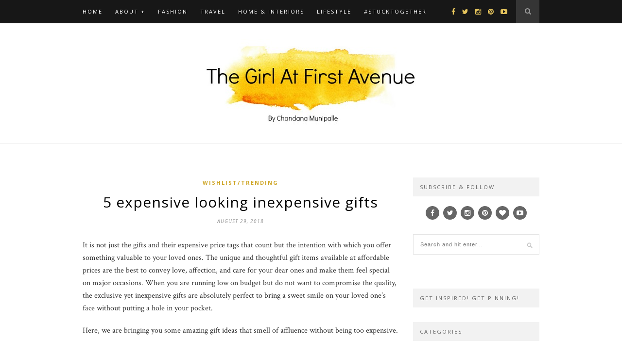

--- FILE ---
content_type: text/html; charset=UTF-8
request_url: https://www.thegirlatfirstavenue.com/2018/08/5-expensive-looking-inexpensive-gifts.html
body_size: 18786
content:
<!DOCTYPE html>
<html lang="en-US">
<head>

	<meta charset="UTF-8">
	<meta http-equiv="X-UA-Compatible" content="IE=edge">
	<meta name="viewport" content="width=device-width, initial-scale=1">

	<title>5 expensive looking inexpensive gifts - The Girl At First Avenue | Top Indian Fashion &amp; Lifestyle BlogThe Girl At First Avenue | Top Indian Fashion &amp; Lifestyle Blog</title>

	<link rel="profile" href="http://gmpg.org/xfn/11" />
	
		<link rel="shortcut icon" href="https://www.thegirlatfirstavenue.com/wp-content/uploads/2018/05/tgafa.jpg" />
	
	<link rel="alternate" type="application/rss+xml" title="The Girl At First Avenue | Top Indian Fashion &amp; Lifestyle Blog RSS Feed" href="https://www.thegirlatfirstavenue.com/feed" />
	<link rel="alternate" type="application/atom+xml" title="The Girl At First Avenue | Top Indian Fashion &amp; Lifestyle Blog Atom Feed" href="https://www.thegirlatfirstavenue.com/feed/atom" />
	<link rel="pingback" href="https://www.thegirlatfirstavenue.com/xmlrpc.php" />

	<meta name='robots' content='index, follow, max-image-preview:large, max-snippet:-1, max-video-preview:-1' />
	<style>img:is([sizes="auto" i], [sizes^="auto," i]) { contain-intrinsic-size: 3000px 1500px }</style>
	
	<!-- This site is optimized with the Yoast SEO plugin v25.7 - https://yoast.com/wordpress/plugins/seo/ -->
	<link rel="canonical" href="https://www.thegirlatfirstavenue.com/2018/08/5-expensive-looking-inexpensive-gifts.html" />
	<meta property="og:locale" content="en_US" />
	<meta property="og:type" content="article" />
	<meta property="og:title" content="5 expensive looking inexpensive gifts - The Girl At First Avenue | Top Indian Fashion &amp; Lifestyle Blog" />
	<meta property="og:description" content="It is not just the gifts and their expensive price tags that count but the intention with which you&hellip;" />
	<meta property="og:url" content="https://www.thegirlatfirstavenue.com/2018/08/5-expensive-looking-inexpensive-gifts.html" />
	<meta property="og:site_name" content="The Girl At First Avenue | Top Indian Fashion &amp; Lifestyle Blog" />
	<meta property="article:published_time" content="2018-08-29T10:46:14+00:00" />
	<meta property="og:image" content="https://www.thegirlatfirstavenue.com/wp-content/uploads/2018/08/Picture1.png" />
	<meta property="og:image:width" content="614" />
	<meta property="og:image:height" content="488" />
	<meta property="og:image:type" content="image/png" />
	<meta name="author" content="Chandana" />
	<meta name="twitter:card" content="summary_large_image" />
	<meta name="twitter:label1" content="Written by" />
	<meta name="twitter:data1" content="Chandana" />
	<meta name="twitter:label2" content="Est. reading time" />
	<meta name="twitter:data2" content="3 minutes" />
	<script type="application/ld+json" class="yoast-schema-graph">{"@context":"https://schema.org","@graph":[{"@type":"WebPage","@id":"https://www.thegirlatfirstavenue.com/2018/08/5-expensive-looking-inexpensive-gifts.html","url":"https://www.thegirlatfirstavenue.com/2018/08/5-expensive-looking-inexpensive-gifts.html","name":"5 expensive looking inexpensive gifts - The Girl At First Avenue | Top Indian Fashion &amp; Lifestyle Blog","isPartOf":{"@id":"https://www.thegirlatfirstavenue.com/#website"},"primaryImageOfPage":{"@id":"https://www.thegirlatfirstavenue.com/2018/08/5-expensive-looking-inexpensive-gifts.html#primaryimage"},"image":{"@id":"https://www.thegirlatfirstavenue.com/2018/08/5-expensive-looking-inexpensive-gifts.html#primaryimage"},"thumbnailUrl":"https://www.thegirlatfirstavenue.com/wp-content/uploads/2018/08/Picture1.png","datePublished":"2018-08-29T10:46:14+00:00","author":{"@id":"https://www.thegirlatfirstavenue.com/#/schema/person/aa359af946827ecb7896590dc7e81a61"},"breadcrumb":{"@id":"https://www.thegirlatfirstavenue.com/2018/08/5-expensive-looking-inexpensive-gifts.html#breadcrumb"},"inLanguage":"en-US","potentialAction":[{"@type":"ReadAction","target":["https://www.thegirlatfirstavenue.com/2018/08/5-expensive-looking-inexpensive-gifts.html"]}]},{"@type":"ImageObject","inLanguage":"en-US","@id":"https://www.thegirlatfirstavenue.com/2018/08/5-expensive-looking-inexpensive-gifts.html#primaryimage","url":"https://www.thegirlatfirstavenue.com/wp-content/uploads/2018/08/Picture1.png","contentUrl":"https://www.thegirlatfirstavenue.com/wp-content/uploads/2018/08/Picture1.png","width":614,"height":488,"caption":"gift ideas 2018, gift ideas for husband 2018, inexpensive gift ideas 2018"},{"@type":"BreadcrumbList","@id":"https://www.thegirlatfirstavenue.com/2018/08/5-expensive-looking-inexpensive-gifts.html#breadcrumb","itemListElement":[{"@type":"ListItem","position":1,"name":"Home","item":"https://www.thegirlatfirstavenue.com/"},{"@type":"ListItem","position":2,"name":"5 expensive looking inexpensive gifts"}]},{"@type":"WebSite","@id":"https://www.thegirlatfirstavenue.com/#website","url":"https://www.thegirlatfirstavenue.com/","name":"The Girl At First Avenue | Top Indian Fashion &amp; Lifestyle Blog","description":"","potentialAction":[{"@type":"SearchAction","target":{"@type":"EntryPoint","urlTemplate":"https://www.thegirlatfirstavenue.com/?s={search_term_string}"},"query-input":{"@type":"PropertyValueSpecification","valueRequired":true,"valueName":"search_term_string"}}],"inLanguage":"en-US"},{"@type":"Person","@id":"https://www.thegirlatfirstavenue.com/#/schema/person/aa359af946827ecb7896590dc7e81a61","name":"Chandana","image":{"@type":"ImageObject","inLanguage":"en-US","@id":"https://www.thegirlatfirstavenue.com/#/schema/person/image/","url":"https://www.thegirlatfirstavenue.com/wp-content/uploads/2018/11/PRD_6992-96x96.jpg","contentUrl":"https://www.thegirlatfirstavenue.com/wp-content/uploads/2018/11/PRD_6992-96x96.jpg","caption":"Chandana"},"sameAs":["http://thegirlatfirstavenue.com","299700550177195965"],"url":"https://www.thegirlatfirstavenue.com/author/munipalle"}]}</script>
	<!-- / Yoast SEO plugin. -->


<link rel='dns-prefetch' href='//assets.pinterest.com' />
<link rel='dns-prefetch' href='//maxcdn.bootstrapcdn.com' />
<link rel='dns-prefetch' href='//fonts.googleapis.com' />
<link rel="alternate" type="application/rss+xml" title="The Girl At First Avenue | Top Indian Fashion &amp; Lifestyle Blog &raquo; Feed" href="https://www.thegirlatfirstavenue.com/feed" />
<link rel="alternate" type="application/rss+xml" title="The Girl At First Avenue | Top Indian Fashion &amp; Lifestyle Blog &raquo; Comments Feed" href="https://www.thegirlatfirstavenue.com/comments/feed" />
<link rel="alternate" type="application/rss+xml" title="The Girl At First Avenue | Top Indian Fashion &amp; Lifestyle Blog &raquo; 5 expensive looking inexpensive gifts Comments Feed" href="https://www.thegirlatfirstavenue.com/2018/08/5-expensive-looking-inexpensive-gifts.html/feed" />
		<!-- This site uses the Google Analytics by MonsterInsights plugin v9.11.0 - Using Analytics tracking - https://www.monsterinsights.com/ -->
							<script src="//www.googletagmanager.com/gtag/js?id=G-W6W4FLRDFF"  data-cfasync="false" data-wpfc-render="false" type="text/javascript" async></script>
			<script data-cfasync="false" data-wpfc-render="false" type="text/javascript">
				var mi_version = '9.11.0';
				var mi_track_user = true;
				var mi_no_track_reason = '';
								var MonsterInsightsDefaultLocations = {"page_location":"https:\/\/www.thegirlatfirstavenue.com\/2018\/08\/5-expensive-looking-inexpensive-gifts.html\/"};
								if ( typeof MonsterInsightsPrivacyGuardFilter === 'function' ) {
					var MonsterInsightsLocations = (typeof MonsterInsightsExcludeQuery === 'object') ? MonsterInsightsPrivacyGuardFilter( MonsterInsightsExcludeQuery ) : MonsterInsightsPrivacyGuardFilter( MonsterInsightsDefaultLocations );
				} else {
					var MonsterInsightsLocations = (typeof MonsterInsightsExcludeQuery === 'object') ? MonsterInsightsExcludeQuery : MonsterInsightsDefaultLocations;
				}

								var disableStrs = [
										'ga-disable-G-W6W4FLRDFF',
									];

				/* Function to detect opted out users */
				function __gtagTrackerIsOptedOut() {
					for (var index = 0; index < disableStrs.length; index++) {
						if (document.cookie.indexOf(disableStrs[index] + '=true') > -1) {
							return true;
						}
					}

					return false;
				}

				/* Disable tracking if the opt-out cookie exists. */
				if (__gtagTrackerIsOptedOut()) {
					for (var index = 0; index < disableStrs.length; index++) {
						window[disableStrs[index]] = true;
					}
				}

				/* Opt-out function */
				function __gtagTrackerOptout() {
					for (var index = 0; index < disableStrs.length; index++) {
						document.cookie = disableStrs[index] + '=true; expires=Thu, 31 Dec 2099 23:59:59 UTC; path=/';
						window[disableStrs[index]] = true;
					}
				}

				if ('undefined' === typeof gaOptout) {
					function gaOptout() {
						__gtagTrackerOptout();
					}
				}
								window.dataLayer = window.dataLayer || [];

				window.MonsterInsightsDualTracker = {
					helpers: {},
					trackers: {},
				};
				if (mi_track_user) {
					function __gtagDataLayer() {
						dataLayer.push(arguments);
					}

					function __gtagTracker(type, name, parameters) {
						if (!parameters) {
							parameters = {};
						}

						if (parameters.send_to) {
							__gtagDataLayer.apply(null, arguments);
							return;
						}

						if (type === 'event') {
														parameters.send_to = monsterinsights_frontend.v4_id;
							var hookName = name;
							if (typeof parameters['event_category'] !== 'undefined') {
								hookName = parameters['event_category'] + ':' + name;
							}

							if (typeof MonsterInsightsDualTracker.trackers[hookName] !== 'undefined') {
								MonsterInsightsDualTracker.trackers[hookName](parameters);
							} else {
								__gtagDataLayer('event', name, parameters);
							}
							
						} else {
							__gtagDataLayer.apply(null, arguments);
						}
					}

					__gtagTracker('js', new Date());
					__gtagTracker('set', {
						'developer_id.dZGIzZG': true,
											});
					if ( MonsterInsightsLocations.page_location ) {
						__gtagTracker('set', MonsterInsightsLocations);
					}
										__gtagTracker('config', 'G-W6W4FLRDFF', {"forceSSL":"true","link_attribution":"true"} );
										window.gtag = __gtagTracker;										(function () {
						/* https://developers.google.com/analytics/devguides/collection/analyticsjs/ */
						/* ga and __gaTracker compatibility shim. */
						var noopfn = function () {
							return null;
						};
						var newtracker = function () {
							return new Tracker();
						};
						var Tracker = function () {
							return null;
						};
						var p = Tracker.prototype;
						p.get = noopfn;
						p.set = noopfn;
						p.send = function () {
							var args = Array.prototype.slice.call(arguments);
							args.unshift('send');
							__gaTracker.apply(null, args);
						};
						var __gaTracker = function () {
							var len = arguments.length;
							if (len === 0) {
								return;
							}
							var f = arguments[len - 1];
							if (typeof f !== 'object' || f === null || typeof f.hitCallback !== 'function') {
								if ('send' === arguments[0]) {
									var hitConverted, hitObject = false, action;
									if ('event' === arguments[1]) {
										if ('undefined' !== typeof arguments[3]) {
											hitObject = {
												'eventAction': arguments[3],
												'eventCategory': arguments[2],
												'eventLabel': arguments[4],
												'value': arguments[5] ? arguments[5] : 1,
											}
										}
									}
									if ('pageview' === arguments[1]) {
										if ('undefined' !== typeof arguments[2]) {
											hitObject = {
												'eventAction': 'page_view',
												'page_path': arguments[2],
											}
										}
									}
									if (typeof arguments[2] === 'object') {
										hitObject = arguments[2];
									}
									if (typeof arguments[5] === 'object') {
										Object.assign(hitObject, arguments[5]);
									}
									if ('undefined' !== typeof arguments[1].hitType) {
										hitObject = arguments[1];
										if ('pageview' === hitObject.hitType) {
											hitObject.eventAction = 'page_view';
										}
									}
									if (hitObject) {
										action = 'timing' === arguments[1].hitType ? 'timing_complete' : hitObject.eventAction;
										hitConverted = mapArgs(hitObject);
										__gtagTracker('event', action, hitConverted);
									}
								}
								return;
							}

							function mapArgs(args) {
								var arg, hit = {};
								var gaMap = {
									'eventCategory': 'event_category',
									'eventAction': 'event_action',
									'eventLabel': 'event_label',
									'eventValue': 'event_value',
									'nonInteraction': 'non_interaction',
									'timingCategory': 'event_category',
									'timingVar': 'name',
									'timingValue': 'value',
									'timingLabel': 'event_label',
									'page': 'page_path',
									'location': 'page_location',
									'title': 'page_title',
									'referrer' : 'page_referrer',
								};
								for (arg in args) {
																		if (!(!args.hasOwnProperty(arg) || !gaMap.hasOwnProperty(arg))) {
										hit[gaMap[arg]] = args[arg];
									} else {
										hit[arg] = args[arg];
									}
								}
								return hit;
							}

							try {
								f.hitCallback();
							} catch (ex) {
							}
						};
						__gaTracker.create = newtracker;
						__gaTracker.getByName = newtracker;
						__gaTracker.getAll = function () {
							return [];
						};
						__gaTracker.remove = noopfn;
						__gaTracker.loaded = true;
						window['__gaTracker'] = __gaTracker;
					})();
									} else {
										console.log("");
					(function () {
						function __gtagTracker() {
							return null;
						}

						window['__gtagTracker'] = __gtagTracker;
						window['gtag'] = __gtagTracker;
					})();
									}
			</script>
							<!-- / Google Analytics by MonsterInsights -->
		<script type="text/javascript">
/* <![CDATA[ */
window._wpemojiSettings = {"baseUrl":"https:\/\/s.w.org\/images\/core\/emoji\/16.0.1\/72x72\/","ext":".png","svgUrl":"https:\/\/s.w.org\/images\/core\/emoji\/16.0.1\/svg\/","svgExt":".svg","source":{"concatemoji":"https:\/\/www.thegirlatfirstavenue.com\/wp-includes\/js\/wp-emoji-release.min.js"}};
/*! This file is auto-generated */
!function(s,n){var o,i,e;function c(e){try{var t={supportTests:e,timestamp:(new Date).valueOf()};sessionStorage.setItem(o,JSON.stringify(t))}catch(e){}}function p(e,t,n){e.clearRect(0,0,e.canvas.width,e.canvas.height),e.fillText(t,0,0);var t=new Uint32Array(e.getImageData(0,0,e.canvas.width,e.canvas.height).data),a=(e.clearRect(0,0,e.canvas.width,e.canvas.height),e.fillText(n,0,0),new Uint32Array(e.getImageData(0,0,e.canvas.width,e.canvas.height).data));return t.every(function(e,t){return e===a[t]})}function u(e,t){e.clearRect(0,0,e.canvas.width,e.canvas.height),e.fillText(t,0,0);for(var n=e.getImageData(16,16,1,1),a=0;a<n.data.length;a++)if(0!==n.data[a])return!1;return!0}function f(e,t,n,a){switch(t){case"flag":return n(e,"\ud83c\udff3\ufe0f\u200d\u26a7\ufe0f","\ud83c\udff3\ufe0f\u200b\u26a7\ufe0f")?!1:!n(e,"\ud83c\udde8\ud83c\uddf6","\ud83c\udde8\u200b\ud83c\uddf6")&&!n(e,"\ud83c\udff4\udb40\udc67\udb40\udc62\udb40\udc65\udb40\udc6e\udb40\udc67\udb40\udc7f","\ud83c\udff4\u200b\udb40\udc67\u200b\udb40\udc62\u200b\udb40\udc65\u200b\udb40\udc6e\u200b\udb40\udc67\u200b\udb40\udc7f");case"emoji":return!a(e,"\ud83e\udedf")}return!1}function g(e,t,n,a){var r="undefined"!=typeof WorkerGlobalScope&&self instanceof WorkerGlobalScope?new OffscreenCanvas(300,150):s.createElement("canvas"),o=r.getContext("2d",{willReadFrequently:!0}),i=(o.textBaseline="top",o.font="600 32px Arial",{});return e.forEach(function(e){i[e]=t(o,e,n,a)}),i}function t(e){var t=s.createElement("script");t.src=e,t.defer=!0,s.head.appendChild(t)}"undefined"!=typeof Promise&&(o="wpEmojiSettingsSupports",i=["flag","emoji"],n.supports={everything:!0,everythingExceptFlag:!0},e=new Promise(function(e){s.addEventListener("DOMContentLoaded",e,{once:!0})}),new Promise(function(t){var n=function(){try{var e=JSON.parse(sessionStorage.getItem(o));if("object"==typeof e&&"number"==typeof e.timestamp&&(new Date).valueOf()<e.timestamp+604800&&"object"==typeof e.supportTests)return e.supportTests}catch(e){}return null}();if(!n){if("undefined"!=typeof Worker&&"undefined"!=typeof OffscreenCanvas&&"undefined"!=typeof URL&&URL.createObjectURL&&"undefined"!=typeof Blob)try{var e="postMessage("+g.toString()+"("+[JSON.stringify(i),f.toString(),p.toString(),u.toString()].join(",")+"));",a=new Blob([e],{type:"text/javascript"}),r=new Worker(URL.createObjectURL(a),{name:"wpTestEmojiSupports"});return void(r.onmessage=function(e){c(n=e.data),r.terminate(),t(n)})}catch(e){}c(n=g(i,f,p,u))}t(n)}).then(function(e){for(var t in e)n.supports[t]=e[t],n.supports.everything=n.supports.everything&&n.supports[t],"flag"!==t&&(n.supports.everythingExceptFlag=n.supports.everythingExceptFlag&&n.supports[t]);n.supports.everythingExceptFlag=n.supports.everythingExceptFlag&&!n.supports.flag,n.DOMReady=!1,n.readyCallback=function(){n.DOMReady=!0}}).then(function(){return e}).then(function(){var e;n.supports.everything||(n.readyCallback(),(e=n.source||{}).concatemoji?t(e.concatemoji):e.wpemoji&&e.twemoji&&(t(e.twemoji),t(e.wpemoji)))}))}((window,document),window._wpemojiSettings);
/* ]]> */
</script>
<style id='wp-emoji-styles-inline-css' type='text/css'>

	img.wp-smiley, img.emoji {
		display: inline !important;
		border: none !important;
		box-shadow: none !important;
		height: 1em !important;
		width: 1em !important;
		margin: 0 0.07em !important;
		vertical-align: -0.1em !important;
		background: none !important;
		padding: 0 !important;
	}
</style>
<link rel='stylesheet' id='wp-block-library-css' href='https://www.thegirlatfirstavenue.com/wp-includes/css/dist/block-library/style.min.css' type='text/css' media='all' />
<style id='classic-theme-styles-inline-css' type='text/css'>
/*! This file is auto-generated */
.wp-block-button__link{color:#fff;background-color:#32373c;border-radius:9999px;box-shadow:none;text-decoration:none;padding:calc(.667em + 2px) calc(1.333em + 2px);font-size:1.125em}.wp-block-file__button{background:#32373c;color:#fff;text-decoration:none}
</style>
<link rel='stylesheet' id='mpp_gutenberg-css' href='https://www.thegirlatfirstavenue.com/wp-content/plugins/metronet-profile-picture/dist/blocks.style.build.css' type='text/css' media='all' />
<style id='global-styles-inline-css' type='text/css'>
:root{--wp--preset--aspect-ratio--square: 1;--wp--preset--aspect-ratio--4-3: 4/3;--wp--preset--aspect-ratio--3-4: 3/4;--wp--preset--aspect-ratio--3-2: 3/2;--wp--preset--aspect-ratio--2-3: 2/3;--wp--preset--aspect-ratio--16-9: 16/9;--wp--preset--aspect-ratio--9-16: 9/16;--wp--preset--color--black: #000000;--wp--preset--color--cyan-bluish-gray: #abb8c3;--wp--preset--color--white: #ffffff;--wp--preset--color--pale-pink: #f78da7;--wp--preset--color--vivid-red: #cf2e2e;--wp--preset--color--luminous-vivid-orange: #ff6900;--wp--preset--color--luminous-vivid-amber: #fcb900;--wp--preset--color--light-green-cyan: #7bdcb5;--wp--preset--color--vivid-green-cyan: #00d084;--wp--preset--color--pale-cyan-blue: #8ed1fc;--wp--preset--color--vivid-cyan-blue: #0693e3;--wp--preset--color--vivid-purple: #9b51e0;--wp--preset--gradient--vivid-cyan-blue-to-vivid-purple: linear-gradient(135deg,rgba(6,147,227,1) 0%,rgb(155,81,224) 100%);--wp--preset--gradient--light-green-cyan-to-vivid-green-cyan: linear-gradient(135deg,rgb(122,220,180) 0%,rgb(0,208,130) 100%);--wp--preset--gradient--luminous-vivid-amber-to-luminous-vivid-orange: linear-gradient(135deg,rgba(252,185,0,1) 0%,rgba(255,105,0,1) 100%);--wp--preset--gradient--luminous-vivid-orange-to-vivid-red: linear-gradient(135deg,rgba(255,105,0,1) 0%,rgb(207,46,46) 100%);--wp--preset--gradient--very-light-gray-to-cyan-bluish-gray: linear-gradient(135deg,rgb(238,238,238) 0%,rgb(169,184,195) 100%);--wp--preset--gradient--cool-to-warm-spectrum: linear-gradient(135deg,rgb(74,234,220) 0%,rgb(151,120,209) 20%,rgb(207,42,186) 40%,rgb(238,44,130) 60%,rgb(251,105,98) 80%,rgb(254,248,76) 100%);--wp--preset--gradient--blush-light-purple: linear-gradient(135deg,rgb(255,206,236) 0%,rgb(152,150,240) 100%);--wp--preset--gradient--blush-bordeaux: linear-gradient(135deg,rgb(254,205,165) 0%,rgb(254,45,45) 50%,rgb(107,0,62) 100%);--wp--preset--gradient--luminous-dusk: linear-gradient(135deg,rgb(255,203,112) 0%,rgb(199,81,192) 50%,rgb(65,88,208) 100%);--wp--preset--gradient--pale-ocean: linear-gradient(135deg,rgb(255,245,203) 0%,rgb(182,227,212) 50%,rgb(51,167,181) 100%);--wp--preset--gradient--electric-grass: linear-gradient(135deg,rgb(202,248,128) 0%,rgb(113,206,126) 100%);--wp--preset--gradient--midnight: linear-gradient(135deg,rgb(2,3,129) 0%,rgb(40,116,252) 100%);--wp--preset--font-size--small: 13px;--wp--preset--font-size--medium: 20px;--wp--preset--font-size--large: 36px;--wp--preset--font-size--x-large: 42px;--wp--preset--spacing--20: 0.44rem;--wp--preset--spacing--30: 0.67rem;--wp--preset--spacing--40: 1rem;--wp--preset--spacing--50: 1.5rem;--wp--preset--spacing--60: 2.25rem;--wp--preset--spacing--70: 3.38rem;--wp--preset--spacing--80: 5.06rem;--wp--preset--shadow--natural: 6px 6px 9px rgba(0, 0, 0, 0.2);--wp--preset--shadow--deep: 12px 12px 50px rgba(0, 0, 0, 0.4);--wp--preset--shadow--sharp: 6px 6px 0px rgba(0, 0, 0, 0.2);--wp--preset--shadow--outlined: 6px 6px 0px -3px rgba(255, 255, 255, 1), 6px 6px rgba(0, 0, 0, 1);--wp--preset--shadow--crisp: 6px 6px 0px rgba(0, 0, 0, 1);}:where(.is-layout-flex){gap: 0.5em;}:where(.is-layout-grid){gap: 0.5em;}body .is-layout-flex{display: flex;}.is-layout-flex{flex-wrap: wrap;align-items: center;}.is-layout-flex > :is(*, div){margin: 0;}body .is-layout-grid{display: grid;}.is-layout-grid > :is(*, div){margin: 0;}:where(.wp-block-columns.is-layout-flex){gap: 2em;}:where(.wp-block-columns.is-layout-grid){gap: 2em;}:where(.wp-block-post-template.is-layout-flex){gap: 1.25em;}:where(.wp-block-post-template.is-layout-grid){gap: 1.25em;}.has-black-color{color: var(--wp--preset--color--black) !important;}.has-cyan-bluish-gray-color{color: var(--wp--preset--color--cyan-bluish-gray) !important;}.has-white-color{color: var(--wp--preset--color--white) !important;}.has-pale-pink-color{color: var(--wp--preset--color--pale-pink) !important;}.has-vivid-red-color{color: var(--wp--preset--color--vivid-red) !important;}.has-luminous-vivid-orange-color{color: var(--wp--preset--color--luminous-vivid-orange) !important;}.has-luminous-vivid-amber-color{color: var(--wp--preset--color--luminous-vivid-amber) !important;}.has-light-green-cyan-color{color: var(--wp--preset--color--light-green-cyan) !important;}.has-vivid-green-cyan-color{color: var(--wp--preset--color--vivid-green-cyan) !important;}.has-pale-cyan-blue-color{color: var(--wp--preset--color--pale-cyan-blue) !important;}.has-vivid-cyan-blue-color{color: var(--wp--preset--color--vivid-cyan-blue) !important;}.has-vivid-purple-color{color: var(--wp--preset--color--vivid-purple) !important;}.has-black-background-color{background-color: var(--wp--preset--color--black) !important;}.has-cyan-bluish-gray-background-color{background-color: var(--wp--preset--color--cyan-bluish-gray) !important;}.has-white-background-color{background-color: var(--wp--preset--color--white) !important;}.has-pale-pink-background-color{background-color: var(--wp--preset--color--pale-pink) !important;}.has-vivid-red-background-color{background-color: var(--wp--preset--color--vivid-red) !important;}.has-luminous-vivid-orange-background-color{background-color: var(--wp--preset--color--luminous-vivid-orange) !important;}.has-luminous-vivid-amber-background-color{background-color: var(--wp--preset--color--luminous-vivid-amber) !important;}.has-light-green-cyan-background-color{background-color: var(--wp--preset--color--light-green-cyan) !important;}.has-vivid-green-cyan-background-color{background-color: var(--wp--preset--color--vivid-green-cyan) !important;}.has-pale-cyan-blue-background-color{background-color: var(--wp--preset--color--pale-cyan-blue) !important;}.has-vivid-cyan-blue-background-color{background-color: var(--wp--preset--color--vivid-cyan-blue) !important;}.has-vivid-purple-background-color{background-color: var(--wp--preset--color--vivid-purple) !important;}.has-black-border-color{border-color: var(--wp--preset--color--black) !important;}.has-cyan-bluish-gray-border-color{border-color: var(--wp--preset--color--cyan-bluish-gray) !important;}.has-white-border-color{border-color: var(--wp--preset--color--white) !important;}.has-pale-pink-border-color{border-color: var(--wp--preset--color--pale-pink) !important;}.has-vivid-red-border-color{border-color: var(--wp--preset--color--vivid-red) !important;}.has-luminous-vivid-orange-border-color{border-color: var(--wp--preset--color--luminous-vivid-orange) !important;}.has-luminous-vivid-amber-border-color{border-color: var(--wp--preset--color--luminous-vivid-amber) !important;}.has-light-green-cyan-border-color{border-color: var(--wp--preset--color--light-green-cyan) !important;}.has-vivid-green-cyan-border-color{border-color: var(--wp--preset--color--vivid-green-cyan) !important;}.has-pale-cyan-blue-border-color{border-color: var(--wp--preset--color--pale-cyan-blue) !important;}.has-vivid-cyan-blue-border-color{border-color: var(--wp--preset--color--vivid-cyan-blue) !important;}.has-vivid-purple-border-color{border-color: var(--wp--preset--color--vivid-purple) !important;}.has-vivid-cyan-blue-to-vivid-purple-gradient-background{background: var(--wp--preset--gradient--vivid-cyan-blue-to-vivid-purple) !important;}.has-light-green-cyan-to-vivid-green-cyan-gradient-background{background: var(--wp--preset--gradient--light-green-cyan-to-vivid-green-cyan) !important;}.has-luminous-vivid-amber-to-luminous-vivid-orange-gradient-background{background: var(--wp--preset--gradient--luminous-vivid-amber-to-luminous-vivid-orange) !important;}.has-luminous-vivid-orange-to-vivid-red-gradient-background{background: var(--wp--preset--gradient--luminous-vivid-orange-to-vivid-red) !important;}.has-very-light-gray-to-cyan-bluish-gray-gradient-background{background: var(--wp--preset--gradient--very-light-gray-to-cyan-bluish-gray) !important;}.has-cool-to-warm-spectrum-gradient-background{background: var(--wp--preset--gradient--cool-to-warm-spectrum) !important;}.has-blush-light-purple-gradient-background{background: var(--wp--preset--gradient--blush-light-purple) !important;}.has-blush-bordeaux-gradient-background{background: var(--wp--preset--gradient--blush-bordeaux) !important;}.has-luminous-dusk-gradient-background{background: var(--wp--preset--gradient--luminous-dusk) !important;}.has-pale-ocean-gradient-background{background: var(--wp--preset--gradient--pale-ocean) !important;}.has-electric-grass-gradient-background{background: var(--wp--preset--gradient--electric-grass) !important;}.has-midnight-gradient-background{background: var(--wp--preset--gradient--midnight) !important;}.has-small-font-size{font-size: var(--wp--preset--font-size--small) !important;}.has-medium-font-size{font-size: var(--wp--preset--font-size--medium) !important;}.has-large-font-size{font-size: var(--wp--preset--font-size--large) !important;}.has-x-large-font-size{font-size: var(--wp--preset--font-size--x-large) !important;}
:where(.wp-block-post-template.is-layout-flex){gap: 1.25em;}:where(.wp-block-post-template.is-layout-grid){gap: 1.25em;}
:where(.wp-block-columns.is-layout-flex){gap: 2em;}:where(.wp-block-columns.is-layout-grid){gap: 2em;}
:root :where(.wp-block-pullquote){font-size: 1.5em;line-height: 1.6;}
</style>
<link rel='stylesheet' id='cptch_stylesheet-css' href='https://www.thegirlatfirstavenue.com/wp-content/plugins/captcha/css/front_end_style.css' type='text/css' media='all' />
<link rel='stylesheet' id='dashicons-css' href='https://www.thegirlatfirstavenue.com/wp-includes/css/dashicons.min.css' type='text/css' media='all' />
<link rel='stylesheet' id='cptch_desktop_style-css' href='https://www.thegirlatfirstavenue.com/wp-content/plugins/captcha/css/desktop_style.css' type='text/css' media='all' />
<link rel='stylesheet' id='sp_style-css' href='https://www.thegirlatfirstavenue.com/wp-content/themes/hemlock/style.css' type='text/css' media='all' />
<link rel='stylesheet' id='sp_responsive-css' href='https://www.thegirlatfirstavenue.com/wp-content/themes/hemlock/css/responsive.css' type='text/css' media='all' />
<link rel='stylesheet' id='bxslider-css-css' href='https://www.thegirlatfirstavenue.com/wp-content/themes/hemlock/css/jquery.bxslider.css' type='text/css' media='all' />
<link rel='stylesheet' id='slicknav-css-css' href='https://www.thegirlatfirstavenue.com/wp-content/themes/hemlock/css/slicknav.css' type='text/css' media='all' />
<link rel='stylesheet' id='owl-css-css' href='https://www.thegirlatfirstavenue.com/wp-content/themes/hemlock/css/owl.carousel.css' type='text/css' media='all' />
<link rel='stylesheet' id='owl-theme-css-css' href='https://www.thegirlatfirstavenue.com/wp-content/themes/hemlock/css/owl.theme.css' type='text/css' media='all' />
<link rel='stylesheet' id='font-awesome-css' href='//maxcdn.bootstrapcdn.com/font-awesome/4.2.0/css/font-awesome.min.css' type='text/css' media='all' />
<link rel='stylesheet' id='default_headings_font-css' href='https://fonts.googleapis.com/css?family=Open+Sans%3A300italic%2C400italic%2C700italic%2C400%2C700%2C300&#038;subset=latin%2Ccyrillic-ext' type='text/css' media='all' />
<link rel='stylesheet' id='default_body_font-css' href='https://fonts.googleapis.com/css?family=Crimson+Text%3A400%2C700%2C400italic%2C700italic' type='text/css' media='all' />
<link rel="https://api.w.org/" href="https://www.thegirlatfirstavenue.com/wp-json/" /><link rel="alternate" title="JSON" type="application/json" href="https://www.thegirlatfirstavenue.com/wp-json/wp/v2/posts/7210" /><link rel="EditURI" type="application/rsd+xml" title="RSD" href="https://www.thegirlatfirstavenue.com/xmlrpc.php?rsd" />
<meta name="generator" content="WordPress 6.8.3" />
<link rel='shortlink' href='https://www.thegirlatfirstavenue.com/?p=7210' />
<link rel="alternate" title="oEmbed (JSON)" type="application/json+oembed" href="https://www.thegirlatfirstavenue.com/wp-json/oembed/1.0/embed?url=https%3A%2F%2Fwww.thegirlatfirstavenue.com%2F2018%2F08%2F5-expensive-looking-inexpensive-gifts.html" />
<link rel="alternate" title="oEmbed (XML)" type="text/xml+oembed" href="https://www.thegirlatfirstavenue.com/wp-json/oembed/1.0/embed?url=https%3A%2F%2Fwww.thegirlatfirstavenue.com%2F2018%2F08%2F5-expensive-looking-inexpensive-gifts.html&#038;format=xml" />
<meta name="google-site-verification" content="lm0NDQyHsaHlS1W-o_ZoPMNEdTPrXYXy2Y6kqJsS3eU" />    <style type="text/css">
	
		#logo { padding:1px 0; }
		
		#navigation, .slicknav_menu { background:; }
		#navigation .menu li a, .slicknav_nav a { color:; }
		#navigation .menu li a:hover {  color:; }
		.slicknav_nav a:hover { color:; background:none; }
		
		#navigation .menu .sub-menu, #navigation .menu .children { background: ; }
		#navigation ul.menu ul a, #navigation .menu ul ul a { border-color: ; color:; }
		#navigation ul.menu ul a:hover, #navigation .menu ul ul a:hover { color: ; background:; }
		
		#top-social a i { color:; }
		#top-social a:hover i { color: }
		
		#top-search a { background: }
		#top-search a { color: }
		#top-search a:hover { background:; }
		#top-search a:hover { color:; }
		
		.widget-title { background:; color:; }
		#sidebar .widget-title { background:; color:; }
		
		#footer-social  { background:; }
		
		#footer-logo { background:; }
		#footer-logo p { color:; }
		
		#footer-copyright { background:; }
		#footer-copyright p { color:; }
		
		a, #footer-logo p i { color:; }
		.post-entry blockquote p { border-left:3px solid ; }
		
		.post-header h1 a, .post-header h2 a, .post-header h1 { color: }
		
		.share-box { background:; border-color:; }
		.share-box i { color:; }
		.share-box:hover { background:; border-color:; }
		.share-box:hover > i { color:; }
		
				.post-header h1 a, .post-header h2 a, .post-header h1 {
			text-transform:none;
			letter-spacing:1px;
		}
				
				
    </style>
    	
</head>

<body class="wp-singular post-template-default single single-post postid-7210 single-format-standard wp-theme-hemlock">
	
	<nav id="navigation">
	
		<div class="container">
			
			<div id="navigation-wrapper">
			<ul id="menu-menu-1" class="menu"><li id="menu-item-2344" class="menu-item menu-item-type-custom menu-item-object-custom menu-item-home menu-item-2344"><a href="https://www.thegirlatfirstavenue.com">Home</a></li>
<li id="menu-item-3124" class="menu-item menu-item-type-post_type menu-item-object-page menu-item-has-children menu-item-3124"><a href="https://www.thegirlatfirstavenue.com/about.html">About +</a>
<ul class="sub-menu">
	<li id="menu-item-2872" class="menu-item menu-item-type-post_type menu-item-object-page menu-item-2872"><a href="https://www.thegirlatfirstavenue.com/press.html">Press</a></li>
</ul>
</li>
<li id="menu-item-2355" class="menu-item menu-item-type-taxonomy menu-item-object-category current-post-ancestor menu-item-2355"><a href="https://www.thegirlatfirstavenue.com/category/fashion">Fashion</a></li>
<li id="menu-item-2358" class="menu-item menu-item-type-taxonomy menu-item-object-category menu-item-2358"><a href="https://www.thegirlatfirstavenue.com/category/travel">Travel</a></li>
<li id="menu-item-3707" class="menu-item menu-item-type-taxonomy menu-item-object-category menu-item-3707"><a href="https://www.thegirlatfirstavenue.com/category/home-and-interiors-2/home-and-interiors">Home &#038; Interiors</a></li>
<li id="menu-item-2354" class="menu-item menu-item-type-taxonomy menu-item-object-category menu-item-2354"><a href="https://www.thegirlatfirstavenue.com/category/lifestyle">Lifestyle</a></li>
<li id="menu-item-6151" class="menu-item menu-item-type-custom menu-item-object-custom menu-item-6151"><a href="https://www.thegirlatfirstavenue.com/category/stucktogether">#Stucktogether</a></li>
</ul>			</div>
				
			<div class="menu-mobile"></div>
			
						<div id="top-search">
					<a href="#"><i class="fa fa-search"></i></a>
			</div>
			<div class="show-search">
				<form role="search" method="get" id="searchform" action="https://www.thegirlatfirstavenue.com/">
    <div>
		<input type="text" placeholder="Search and hit enter..." name="s" id="s" />
	 </div>
</form>			</div>
						
						<div id="top-social">
				
				<a href="http://facebook.com/thegirlatfirstavenue" target="_blank"><i class="fa fa-facebook"></i></a>				<a href="http://twitter.com/thisischandana" target="_blank"><i class="fa fa-twitter"></i></a>				<a href="http://instagram.com/thegirlatfirstavenue" target="_blank"><i class="fa fa-instagram"></i></a>				<a href="http://pinterest.com/chandana" target="_blank"><i class="fa fa-pinterest"></i></a>																<a href="http://youtube.com/thegirlatfirstavenue" target="_blank"><i class="fa fa-youtube-play"></i></a>								
			</div>
						
		</div>
		
	</nav>
	
	<header id="header">
		
		<div class="container">
			
			<div id="logo">
				
									
											<h2><a href="https://www.thegirlatfirstavenue.com"><img src="https://www.thegirlatfirstavenue.com/wp-content/uploads/2017/07/logochandana.jpg" alt="The Girl At First Avenue | Top Indian Fashion &amp; Lifestyle Blog" /></a></h2>
										
								
			</div>
			
		</div>
	
	</header>	
	<div class="container sp_sidebar">
	
	<div id="main">
	
								
		<article id="post-7210" class="post-7210 post type-post status-publish format-standard has-post-thumbnail hentry category-wishlist">
		
	<div class="post-header">
		
					<span class="cat"><a href="https://www.thegirlatfirstavenue.com/category/fashion/wishlist" title="View all posts in Wishlist/Trending" >Wishlist/Trending</a></span>
				
					<h1>5 expensive looking inexpensive gifts</h1>
				
					<span class="date">August 29, 2018</span>
				
	</div>
	
			
								
		
	<div class="post-entry">
	
		<p>It is not just the gifts and their expensive price tags that count but the intention with which you offer something valuable to your loved ones. The unique and thoughtful gift items available at affordable prices are the best to convey love, affection, and care for your dear ones and make them feel special on major occasions. When you are running low on budget but do not want to compromise the quality, the exclusive yet inexpensive gifts are absolutely perfect to bring a sweet smile on your loved one’s face without putting a hole in your pocket.</p>
<p>Here, we are bringing you some amazing gift ideas that smell of affluence without being too expensive.</p>
<p><strong>Golden Shell Ring Dish</strong></p>
<p>A shell ring dish is used to keep the rings and small jewelry items safe in one place so that you never misplace them. Painted in golden color, this dish looks so royal and elegant, which is perfect to gift your wife, sister or mother on their birthday or wedding anniversary. Easily available within the range of 10 to 15$, it will be a perfect addition to their <a href="https://www.jewelcorner.com/">precious jewelry collection</a>.</p>
<p><a href="https://www.thegirlatfirstavenue.com/wp-content/uploads/2018/08/Picture1.png"><img fetchpriority="high" decoding="async" class="lazy lazy-hidden aligncenter wp-image-7211 size-full" src="[data-uri]" data-lazy-type="image" data-lazy-src="https://www.thegirlatfirstavenue.com/wp-content/uploads/2018/08/Picture1.png" alt="" width="614" height="488" data-lazy-srcset="https://www.thegirlatfirstavenue.com/wp-content/uploads/2018/08/Picture1.png 614w, https://www.thegirlatfirstavenue.com/wp-content/uploads/2018/08/Picture1-300x238.png 300w" data-lazy-sizes="(max-width: 614px) 100vw, 614px" /><noscript><img fetchpriority="high" decoding="async" class="aligncenter wp-image-7211 size-full" src="https://www.thegirlatfirstavenue.com/wp-content/uploads/2018/08/Picture1.png" alt="" width="614" height="488" srcset="https://www.thegirlatfirstavenue.com/wp-content/uploads/2018/08/Picture1.png 614w, https://www.thegirlatfirstavenue.com/wp-content/uploads/2018/08/Picture1-300x238.png 300w" sizes="(max-width: 614px) 100vw, 614px" /></noscript></a></p>
<p><strong>Brass Telescope</strong></p>
<p>If you have a friend who is a great fan of vintage things and likes to collect them, then a small brass telescope is absolutely perfect to impress him. It will be a classy addition to his collection for which he can never thank you enough. Available in a budget of 10-12$, this classic gift will fit easily into your budget without compromising the quality.</p>
<p><a href="https://www.thegirlatfirstavenue.com/wp-content/uploads/2018/08/Picture2.png"><img decoding="async" class="lazy lazy-hidden aligncenter wp-image-7212 size-full" src="[data-uri]" data-lazy-type="image" data-lazy-src="https://www.thegirlatfirstavenue.com/wp-content/uploads/2018/08/Picture2.png" alt="" width="506" height="555" data-lazy-srcset="https://www.thegirlatfirstavenue.com/wp-content/uploads/2018/08/Picture2.png 506w, https://www.thegirlatfirstavenue.com/wp-content/uploads/2018/08/Picture2-274x300.png 274w" data-lazy-sizes="(max-width: 506px) 100vw, 506px" /><noscript><img decoding="async" class="aligncenter wp-image-7212 size-full" src="https://www.thegirlatfirstavenue.com/wp-content/uploads/2018/08/Picture2.png" alt="" width="506" height="555" srcset="https://www.thegirlatfirstavenue.com/wp-content/uploads/2018/08/Picture2.png 506w, https://www.thegirlatfirstavenue.com/wp-content/uploads/2018/08/Picture2-274x300.png 274w" sizes="(max-width: 506px) 100vw, 506px" /></noscript></a></p>
<p><strong>Decanter &amp; Rock Glass Set</strong></p>
<p>There is no better feeling than pouring your scotch from a royal decanter into a sophisticated rock glass. Just the thought of it creates the sense of great excitement. It will make an excellent birthday or Father’s Day gift for your dad who loves to enjoy his whiskey once in a while. You can easily order it online at a price of 20-25$ to witness a priceless smile on your dad’s face.</p>
<p><a href="https://www.thegirlatfirstavenue.com/wp-content/uploads/2018/08/Picture3.png"><img decoding="async" class="lazy lazy-hidden aligncenter wp-image-7213 size-full" src="[data-uri]" data-lazy-type="image" data-lazy-src="https://www.thegirlatfirstavenue.com/wp-content/uploads/2018/08/Picture3.png" alt="" width="571" height="571" data-lazy-srcset="https://www.thegirlatfirstavenue.com/wp-content/uploads/2018/08/Picture3.png 571w, https://www.thegirlatfirstavenue.com/wp-content/uploads/2018/08/Picture3-150x150.png 150w, https://www.thegirlatfirstavenue.com/wp-content/uploads/2018/08/Picture3-300x300.png 300w, https://www.thegirlatfirstavenue.com/wp-content/uploads/2018/08/Picture3-24x24.png 24w, https://www.thegirlatfirstavenue.com/wp-content/uploads/2018/08/Picture3-48x48.png 48w, https://www.thegirlatfirstavenue.com/wp-content/uploads/2018/08/Picture3-96x96.png 96w" data-lazy-sizes="(max-width: 571px) 100vw, 571px" /><noscript><img decoding="async" class="aligncenter wp-image-7213 size-full" src="https://www.thegirlatfirstavenue.com/wp-content/uploads/2018/08/Picture3.png" alt="" width="571" height="571" srcset="https://www.thegirlatfirstavenue.com/wp-content/uploads/2018/08/Picture3.png 571w, https://www.thegirlatfirstavenue.com/wp-content/uploads/2018/08/Picture3-150x150.png 150w, https://www.thegirlatfirstavenue.com/wp-content/uploads/2018/08/Picture3-300x300.png 300w, https://www.thegirlatfirstavenue.com/wp-content/uploads/2018/08/Picture3-24x24.png 24w, https://www.thegirlatfirstavenue.com/wp-content/uploads/2018/08/Picture3-48x48.png 48w, https://www.thegirlatfirstavenue.com/wp-content/uploads/2018/08/Picture3-96x96.png 96w" sizes="(max-width: 571px) 100vw, 571px" /></noscript></a></p>
<p><strong>Personalised Rotating Lamp</strong></p>
<p>A personalised rotating lamp gives you the option to convert your memories into a keepsake. The light symbolizes the positive side of life and with the personalised rotating lamp, one can cherish the memories of the past while staying in the present. If you are looking for <a href="https://www.fnp.ae/personalised-gifts">personalised gifts in Dubai</a>, then you can consult a trustworthy online website to order the personalised rotating lamp within the range of 90-100 AED.</p>
<p><a href="https://www.thegirlatfirstavenue.com/wp-content/uploads/2018/08/Picture4.png"><img loading="lazy" decoding="async" class="lazy lazy-hidden aligncenter wp-image-7214 size-full" src="[data-uri]" data-lazy-type="image" data-lazy-src="https://www.thegirlatfirstavenue.com/wp-content/uploads/2018/08/Picture4.png" alt="" width="669" height="669" data-lazy-srcset="https://www.thegirlatfirstavenue.com/wp-content/uploads/2018/08/Picture4.png 669w, https://www.thegirlatfirstavenue.com/wp-content/uploads/2018/08/Picture4-150x150.png 150w, https://www.thegirlatfirstavenue.com/wp-content/uploads/2018/08/Picture4-300x300.png 300w, https://www.thegirlatfirstavenue.com/wp-content/uploads/2018/08/Picture4-24x24.png 24w, https://www.thegirlatfirstavenue.com/wp-content/uploads/2018/08/Picture4-48x48.png 48w, https://www.thegirlatfirstavenue.com/wp-content/uploads/2018/08/Picture4-96x96.png 96w" data-lazy-sizes="auto, (max-width: 669px) 100vw, 669px" /><noscript><img loading="lazy" decoding="async" class="aligncenter wp-image-7214 size-full" src="https://www.thegirlatfirstavenue.com/wp-content/uploads/2018/08/Picture4.png" alt="" width="669" height="669" srcset="https://www.thegirlatfirstavenue.com/wp-content/uploads/2018/08/Picture4.png 669w, https://www.thegirlatfirstavenue.com/wp-content/uploads/2018/08/Picture4-150x150.png 150w, https://www.thegirlatfirstavenue.com/wp-content/uploads/2018/08/Picture4-300x300.png 300w, https://www.thegirlatfirstavenue.com/wp-content/uploads/2018/08/Picture4-24x24.png 24w, https://www.thegirlatfirstavenue.com/wp-content/uploads/2018/08/Picture4-48x48.png 48w, https://www.thegirlatfirstavenue.com/wp-content/uploads/2018/08/Picture4-96x96.png 96w" sizes="auto, (max-width: 669px) 100vw, 669px" /></noscript></a></p>
<p><strong>Crescent Moon Pendant</strong></p>
<p>The special lady in your life deserves a special present. The crescent moon pendant is absolutely perfect for your lady who is as pretty as the moon and has made your life beautiful with her presence. The stunning <a href="https://www.desertcart.ae/products/30619628-light-blue-moon-opal-necklace-half-moon-necklace-crescent-moon-charm-necklace-16-inches">crescent moon pendant</a> is easily available within the budget of 20-25$ and best to express your lady love that you love her moon and back.</p>
<p><a href="https://www.thegirlatfirstavenue.com/wp-content/uploads/2018/08/Picture5.png"><img loading="lazy" decoding="async" class="lazy lazy-hidden aligncenter wp-image-7215 size-full" src="[data-uri]" data-lazy-type="image" data-lazy-src="https://www.thegirlatfirstavenue.com/wp-content/uploads/2018/08/Picture5.png" alt="" width="512" height="512" data-lazy-srcset="https://www.thegirlatfirstavenue.com/wp-content/uploads/2018/08/Picture5.png 512w, https://www.thegirlatfirstavenue.com/wp-content/uploads/2018/08/Picture5-150x150.png 150w, https://www.thegirlatfirstavenue.com/wp-content/uploads/2018/08/Picture5-300x300.png 300w, https://www.thegirlatfirstavenue.com/wp-content/uploads/2018/08/Picture5-24x24.png 24w, https://www.thegirlatfirstavenue.com/wp-content/uploads/2018/08/Picture5-48x48.png 48w, https://www.thegirlatfirstavenue.com/wp-content/uploads/2018/08/Picture5-96x96.png 96w" data-lazy-sizes="auto, (max-width: 512px) 100vw, 512px" /><noscript><img loading="lazy" decoding="async" class="aligncenter wp-image-7215 size-full" src="https://www.thegirlatfirstavenue.com/wp-content/uploads/2018/08/Picture5.png" alt="" width="512" height="512" srcset="https://www.thegirlatfirstavenue.com/wp-content/uploads/2018/08/Picture5.png 512w, https://www.thegirlatfirstavenue.com/wp-content/uploads/2018/08/Picture5-150x150.png 150w, https://www.thegirlatfirstavenue.com/wp-content/uploads/2018/08/Picture5-300x300.png 300w, https://www.thegirlatfirstavenue.com/wp-content/uploads/2018/08/Picture5-24x24.png 24w, https://www.thegirlatfirstavenue.com/wp-content/uploads/2018/08/Picture5-48x48.png 48w, https://www.thegirlatfirstavenue.com/wp-content/uploads/2018/08/Picture5-96x96.png 96w" sizes="auto, (max-width: 512px) 100vw, 512px" /></noscript></a></p>
<p>All the gift ideas mentioned above are easily available online at affordable prices but they are of superior quality and are sure to add more fun and charm to the special occasions of your loved ones.</p>
				
							<div class="post-tags">
							</div>
						
	</div>
	
		<div class="post-share">
		
		<a target="_blank" href="https://www.facebook.com/sharer/sharer.php?u=https://www.thegirlatfirstavenue.com/2018/08/5-expensive-looking-inexpensive-gifts.html"><span class="share-box"><i class="fa fa-facebook"></i></span></a>
		<a target="_blank" href="https://twitter.com/home?status=Check%20out%20this%20article:%205+expensive+looking+inexpensive+gifts%20-%20https%3A%2F%2Fwww.thegirlatfirstavenue.com%2F2018%2F08%2F5-expensive-looking-inexpensive-gifts.html"><span class="share-box"><i class="fa fa-twitter"></i></span></a>
				<a target="_blank" href="https://pinterest.com/pin/create/button/?url=https://www.thegirlatfirstavenue.com/2018/08/5-expensive-looking-inexpensive-gifts.html&media=https://www.thegirlatfirstavenue.com/wp-content/uploads/2018/08/Picture1.png&description=5 expensive looking inexpensive gifts"><span class="share-box"><i class="fa fa-pinterest"></i></span></a>
		<a target="_blank" href="https://plus.google.com/share?url=https://www.thegirlatfirstavenue.com/2018/08/5-expensive-looking-inexpensive-gifts.html"><span class="share-box"><i class="fa fa-google-plus"></i></span></a>
		<a href="https://www.thegirlatfirstavenue.com/2018/08/5-expensive-looking-inexpensive-gifts.html#comments"><span class="share-box"><i class="fa fa-comment-o"></i></span></a>		
	</div>
		
		
		
	<div class="post-comments" id="comments">
	
	<div class="post-box"><h4 class="post-box-title">1 Comment</h4></div><div class='comments'>		<li class="comment even thread-even depth-1" id="comment-11667">
			
			<div class="thecomment">
						
				<div class="author-img">
					<img alt='' src="[data-uri]" data-lazy-type="image" data-lazy-src='https://secure.gravatar.com/avatar/acdd3ea5b872c04b064394d01089968fdaa7da5ada4e36ea83cdc0006fcec403?s=50&#038;d=mm&#038;r=g' data-lazy-srcset='https://secure.gravatar.com/avatar/acdd3ea5b872c04b064394d01089968fdaa7da5ada4e36ea83cdc0006fcec403?s=100&#038;d=mm&#038;r=g 2x' class='lazy lazy-hidden avatar avatar-50 photo' height='50' width='50' loading='lazy' decoding='async'/><noscript><img alt='' src='https://secure.gravatar.com/avatar/acdd3ea5b872c04b064394d01089968fdaa7da5ada4e36ea83cdc0006fcec403?s=50&#038;d=mm&#038;r=g' srcset='https://secure.gravatar.com/avatar/acdd3ea5b872c04b064394d01089968fdaa7da5ada4e36ea83cdc0006fcec403?s=100&#038;d=mm&#038;r=g 2x' class='avatar avatar-50 photo' height='50' width='50' loading='lazy' decoding='async'/></noscript>				</div>
				
				<div class="comment-text">
					<span class="reply">
						<a rel="nofollow" class="comment-reply-link" href="#comment-11667" data-commentid="11667" data-postid="7210" data-belowelement="comment-11667" data-respondelement="respond" data-replyto="Reply to Engagement Rings" aria-label="Reply to Engagement Rings">Reply</a>											</span>
					<span class="author"><a href="https://www.rockrush.com/jewellery/rings/engagement-rings#utm_source=thegirlatfirstavenue&#038;utm_medium=comment&#038;utm_campaign=912019" class="url" rel="ugc external nofollow">Engagement Rings</a></span>
					<span class="date">January 9, 2019 at 4:14 pm</span>
										<p>Love to read your blogs. Awesome article, great content.</p>
				</div>
						
			</div>
			
			
		</li>

		</li><!-- #comment-## -->
</div><div id='comments_pagination'></div>	<div id="respond" class="comment-respond">
		<h3 id="reply-title" class="comment-reply-title">Leave a Reply <small><a rel="nofollow" id="cancel-comment-reply-link" href="/2018/08/5-expensive-looking-inexpensive-gifts.html#respond" style="display:none;">Cancel Reply</a></small></h3><form action="https://www.thegirlatfirstavenue.com/wp-comments-post.php" method="post" id="commentform" class="comment-form"><p class="comment-form-comment"><textarea id="comment" name="comment" cols="45" rows="8" aria-required="true"></textarea></p><p class="comment-form-author"><label for="author">Name <span class="required">*</span></label> <input id="author" name="author" type="text" value="" size="30" maxlength="245" autocomplete="name" required="required" /></p>
<p class="comment-form-email"><label for="email">Email <span class="required">*</span></label> <input id="email" name="email" type="text" value="" size="30" maxlength="100" autocomplete="email" required="required" /></p>
<p class="comment-form-url"><label for="url">Website</label> <input id="url" name="url" type="text" value="" size="30" maxlength="200" autocomplete="url" /></p>
<p class="cptch_block"><span class="cptch_wrap cptch_math_actions">
				<label class="cptch_label" for="cptch_input_18"><span class="cptch_span">8</span>
					<span class="cptch_span">&nbsp;&#43;&nbsp;</span>
					<span class="cptch_span"><img class="cptch_img " src="[data-uri]" alt="image"/></span>
					<span class="cptch_span">&nbsp;=&nbsp;</span>
					<span class="cptch_span"><input id="cptch_input_18" class="cptch_input cptch_wp_comments" type="text" autocomplete="off" name="cptch_number" value="" maxlength="2" size="2" aria-required="true" required="required" style="margin-bottom:0;display:inline;font-size: 12px;width: 40px;" /></span>
					<input type="hidden" name="cptch_result" value="weVc" /><input type="hidden" name="cptch_time" value="1767250515" />
					<input type="hidden" name="cptch_form" value="wp_comments" />
				</label><span class="cptch_reload_button_wrap hide-if-no-js">
					<noscript>
						<style type="text/css">
							.hide-if-no-js {
								display: none !important;
							}
						</style>
					</noscript>
					<span class="cptch_reload_button dashicons dashicons-update"></span>
				</span></span></p><p class="form-submit"><input name="submit" type="submit" id="submit" class="submit" value="Post Comment" /> <input type='hidden' name='comment_post_ID' value='7210' id='comment_post_ID' />
<input type='hidden' name='comment_parent' id='comment_parent' value='0' />
</p></form>	</div><!-- #respond -->
	

</div> <!-- end comments div -->
	
				<div class="post-pagination">
		
		
		<div class="prev-post">
		<a href="https://www.thegirlatfirstavenue.com/2018/08/2-day-travel-guide-to-mussoorie.html">
		<div class="arrow">
			<i class="fa fa-angle-left"></i>
		</div>
		<div class="pagi-text">
			<span>Previous Post</span>
			<h5>Travel: 2 day travel guide to Mussoorie</h5>
		</div>
		</a>
	</div>
		
		<div class="next-post">
		<a href="https://www.thegirlatfirstavenue.com/2018/08/5-tricks-to-dress-up-like-a-bollywood-diva.html">
		<div class="arrow">
			<i class="fa fa-angle-right"></i>
		</div>
		<div class="pagi-text">
			<span>Next Post</span>
			<h5>5 tricks to dress up like a Bollywood diva</h5>
		</div>
		</a>
	</div>
			
</div>			
</article>							
		
	</div>
	
	<aside id="sidebar">
		
		<div id="solopine_social_widget-2" class="widget solopine_social_widget"><h4 class="widget-title">Subscribe &#038; Follow</h4>		
			<div class="widget-social">
				<a href="http://facebook.com/thegirlatfirstavenue" target="_blank"><i class="fa fa-facebook"></i></a>				<a href="http://twitter.com/thisischandana" target="_blank"><i class="fa fa-twitter"></i></a>				<a href="http://instagram.com/thegirlatfirstavenue" target="_blank"><i class="fa fa-instagram"></i></a>				<a href="http://pinterest.com/chandana" target="_blank"><i class="fa fa-pinterest"></i></a>				<a href="http://bloglovin.com/" target="_blank"><i class="fa fa-heart"></i></a>												<a href="http://youtube.com/thegirlatfirstavenue" target="_blank"><i class="fa fa-youtube-play"></i></a>							</div>
			
			
		</div><div id="search-2" class="widget widget_search"><form role="search" method="get" id="searchform" action="https://www.thegirlatfirstavenue.com/">
    <div>
		<input type="text" placeholder="Search and hit enter..." name="s" id="s" />
	 </div>
</form></div><div id="block-2" class="widget widget_block">
<h2 class="wp-block-heading"></h2>
</div><div id="block-3" class="widget widget_block">
<div class="wp-block-columns is-layout-flex wp-container-core-columns-is-layout-9d6595d7 wp-block-columns-is-layout-flex">
<div class="wp-block-column is-layout-flow wp-block-column-is-layout-flow" style="flex-basis:100%"></div>
</div>
</div><div id="pw_profile_widget-2" class="widget widget_pw_profile_widget"><h4 class="widget-title">Get inspired! Get pinning!</h4><div class="pw-wrap pw-widget pw-profile-widget"><a data-pin-do="embedUser"href="http://www.pinterest.com/chandana"data-pin-scale-width="80"data-pin-scale-height="320"data-pin-board-width="400"></a></div></div><div id="categories-2" class="widget widget_categories"><h4 class="widget-title">Categories</h4><form action="https://www.thegirlatfirstavenue.com" method="get"><label class="screen-reader-text" for="cat">Categories</label><select  name='cat' id='cat' class='postform'>
	<option value='-1'>Select Category</option>
	<option class="level-0" value="38">#Stucktogether</option>
	<option class="level-0" value="13">Beauty &amp; Wellness</option>
	<option class="level-0" value="43">Business of blogging</option>
	<option class="level-0" value="35">Collaborations</option>
	<option class="level-0" value="28">Designers Talk</option>
	<option class="level-0" value="40">Eat</option>
	<option class="level-0" value="4">Editorial</option>
	<option class="level-0" value="5">Events</option>
	<option class="level-0" value="3">Fashion</option>
	<option class="level-0" value="7">Her Looks</option>
	<option class="level-0" value="36">His Looks</option>
	<option class="level-0" value="22">Home and Interiors</option>
	<option class="level-0" value="6">How-to/DIY</option>
	<option class="level-0" value="2">Lifestyle</option>
	<option class="level-0" value="49">Remix</option>
	<option class="level-0" value="41">See</option>
	<option class="level-0" value="42">Stay</option>
	<option class="level-0" value="9">Stories</option>
	<option class="level-0" value="54">Sustainability &amp; holistic living</option>
	<option class="level-0" value="23">Tech Talk</option>
	<option class="level-0" value="10">TheGirlAtFirstAvenue</option>
	<option class="level-0" value="11">Travel</option>
	<option class="level-0" value="1">Uncategorized</option>
	<option class="level-0" value="37">Videos</option>
	<option class="level-0" value="12">Wishlist/Trending</option>
</select>
</form><script type="text/javascript">
/* <![CDATA[ */

(function() {
	var dropdown = document.getElementById( "cat" );
	function onCatChange() {
		if ( dropdown.options[ dropdown.selectedIndex ].value > 0 ) {
			dropdown.parentNode.submit();
		}
	}
	dropdown.onchange = onCatChange;
})();

/* ]]> */
</script>
</div>		
	</aside>	
	<!-- END CONTAINER -->
	</div>
	
		<div id="widget-area">
	
		<div class="container">
			
			<div class="footer-widget-wrapper">
				<div id="solopine_about_widget-2" class="widget first solopine_about_widget"><h4 class="widget-title">About </h4>			
			<div class="about-widget">
			
						<img src="https://www.thegirlatfirstavenue.com/wp-content/uploads/2019/11/IMG_2686.jpg" alt="About " />
						
						<p>The Girl At First Avenue is a travel, fashion & lifestyle blog run by Chandana & team featuring their whimsical musings, as they try to satiate their ever present itch for TRAVEL!</p>
				
			
			</div>
			
		</div>			</div>
			
			<div class="footer-widget-wrapper">
				<div id="solopine_facebook_widget-3" class="widget solopine_facebook_widget"><h4 class="widget-title">Find us on Facebook</h4>		
			<iframe src="https://www.facebook.com/plugins/likebox.php?href=https://www.facebook.com/thegirlatfirstavenue&amp;width=292&amp;colorscheme=light&amp;show_faces=true&amp;border_color&amp;stream=true&amp;header=true&amp;height=312" scrolling="no" frameborder="0" style="border:none; overflow:hidden; width:292px; height:312px;" allowTransparency="true"></iframe>
			
			
		</div>			</div>
			
			<div class="footer-widget-wrapper last">
				<div id="archives-3" class="widget last widget_archive"><h4 class="widget-title">Archives</h4>		<label class="screen-reader-text" for="archives-dropdown-3">Archives</label>
		<select id="archives-dropdown-3" name="archive-dropdown">
			
			<option value="">Select Month</option>
				<option value='https://www.thegirlatfirstavenue.com/2021/03'> March 2021 </option>
	<option value='https://www.thegirlatfirstavenue.com/2021/02'> February 2021 </option>
	<option value='https://www.thegirlatfirstavenue.com/2020/11'> November 2020 </option>
	<option value='https://www.thegirlatfirstavenue.com/2020/09'> September 2020 </option>
	<option value='https://www.thegirlatfirstavenue.com/2020/06'> June 2020 </option>
	<option value='https://www.thegirlatfirstavenue.com/2020/03'> March 2020 </option>
	<option value='https://www.thegirlatfirstavenue.com/2020/02'> February 2020 </option>
	<option value='https://www.thegirlatfirstavenue.com/2020/01'> January 2020 </option>
	<option value='https://www.thegirlatfirstavenue.com/2019/12'> December 2019 </option>
	<option value='https://www.thegirlatfirstavenue.com/2019/11'> November 2019 </option>
	<option value='https://www.thegirlatfirstavenue.com/2019/10'> October 2019 </option>
	<option value='https://www.thegirlatfirstavenue.com/2019/09'> September 2019 </option>
	<option value='https://www.thegirlatfirstavenue.com/2019/08'> August 2019 </option>
	<option value='https://www.thegirlatfirstavenue.com/2019/07'> July 2019 </option>
	<option value='https://www.thegirlatfirstavenue.com/2019/06'> June 2019 </option>
	<option value='https://www.thegirlatfirstavenue.com/2019/05'> May 2019 </option>
	<option value='https://www.thegirlatfirstavenue.com/2019/04'> April 2019 </option>
	<option value='https://www.thegirlatfirstavenue.com/2019/03'> March 2019 </option>
	<option value='https://www.thegirlatfirstavenue.com/2019/02'> February 2019 </option>
	<option value='https://www.thegirlatfirstavenue.com/2019/01'> January 2019 </option>
	<option value='https://www.thegirlatfirstavenue.com/2018/12'> December 2018 </option>
	<option value='https://www.thegirlatfirstavenue.com/2018/11'> November 2018 </option>
	<option value='https://www.thegirlatfirstavenue.com/2018/10'> October 2018 </option>
	<option value='https://www.thegirlatfirstavenue.com/2018/09'> September 2018 </option>
	<option value='https://www.thegirlatfirstavenue.com/2018/08'> August 2018 </option>
	<option value='https://www.thegirlatfirstavenue.com/2018/07'> July 2018 </option>
	<option value='https://www.thegirlatfirstavenue.com/2018/06'> June 2018 </option>
	<option value='https://www.thegirlatfirstavenue.com/2018/05'> May 2018 </option>
	<option value='https://www.thegirlatfirstavenue.com/2018/04'> April 2018 </option>
	<option value='https://www.thegirlatfirstavenue.com/2018/03'> March 2018 </option>
	<option value='https://www.thegirlatfirstavenue.com/2018/02'> February 2018 </option>
	<option value='https://www.thegirlatfirstavenue.com/2018/01'> January 2018 </option>
	<option value='https://www.thegirlatfirstavenue.com/2017/12'> December 2017 </option>
	<option value='https://www.thegirlatfirstavenue.com/2017/11'> November 2017 </option>
	<option value='https://www.thegirlatfirstavenue.com/2017/10'> October 2017 </option>
	<option value='https://www.thegirlatfirstavenue.com/2017/09'> September 2017 </option>
	<option value='https://www.thegirlatfirstavenue.com/2017/08'> August 2017 </option>
	<option value='https://www.thegirlatfirstavenue.com/2017/07'> July 2017 </option>
	<option value='https://www.thegirlatfirstavenue.com/2017/06'> June 2017 </option>
	<option value='https://www.thegirlatfirstavenue.com/2017/05'> May 2017 </option>
	<option value='https://www.thegirlatfirstavenue.com/2017/04'> April 2017 </option>
	<option value='https://www.thegirlatfirstavenue.com/2017/03'> March 2017 </option>
	<option value='https://www.thegirlatfirstavenue.com/2017/02'> February 2017 </option>
	<option value='https://www.thegirlatfirstavenue.com/2017/01'> January 2017 </option>
	<option value='https://www.thegirlatfirstavenue.com/2016/12'> December 2016 </option>
	<option value='https://www.thegirlatfirstavenue.com/2016/11'> November 2016 </option>
	<option value='https://www.thegirlatfirstavenue.com/2016/10'> October 2016 </option>
	<option value='https://www.thegirlatfirstavenue.com/2016/09'> September 2016 </option>
	<option value='https://www.thegirlatfirstavenue.com/2016/08'> August 2016 </option>
	<option value='https://www.thegirlatfirstavenue.com/2016/07'> July 2016 </option>
	<option value='https://www.thegirlatfirstavenue.com/2016/06'> June 2016 </option>
	<option value='https://www.thegirlatfirstavenue.com/2016/05'> May 2016 </option>
	<option value='https://www.thegirlatfirstavenue.com/2016/04'> April 2016 </option>
	<option value='https://www.thegirlatfirstavenue.com/2016/03'> March 2016 </option>
	<option value='https://www.thegirlatfirstavenue.com/2016/02'> February 2016 </option>
	<option value='https://www.thegirlatfirstavenue.com/2016/01'> January 2016 </option>
	<option value='https://www.thegirlatfirstavenue.com/2015/12'> December 2015 </option>
	<option value='https://www.thegirlatfirstavenue.com/2015/11'> November 2015 </option>
	<option value='https://www.thegirlatfirstavenue.com/2015/10'> October 2015 </option>
	<option value='https://www.thegirlatfirstavenue.com/2015/09'> September 2015 </option>
	<option value='https://www.thegirlatfirstavenue.com/2015/08'> August 2015 </option>
	<option value='https://www.thegirlatfirstavenue.com/2015/07'> July 2015 </option>
	<option value='https://www.thegirlatfirstavenue.com/2015/06'> June 2015 </option>
	<option value='https://www.thegirlatfirstavenue.com/2015/05'> May 2015 </option>
	<option value='https://www.thegirlatfirstavenue.com/2015/04'> April 2015 </option>
	<option value='https://www.thegirlatfirstavenue.com/2015/03'> March 2015 </option>
	<option value='https://www.thegirlatfirstavenue.com/2015/02'> February 2015 </option>
	<option value='https://www.thegirlatfirstavenue.com/2015/01'> January 2015 </option>
	<option value='https://www.thegirlatfirstavenue.com/2014/12'> December 2014 </option>
	<option value='https://www.thegirlatfirstavenue.com/2014/11'> November 2014 </option>
	<option value='https://www.thegirlatfirstavenue.com/2014/10'> October 2014 </option>
	<option value='https://www.thegirlatfirstavenue.com/2014/09'> September 2014 </option>
	<option value='https://www.thegirlatfirstavenue.com/2014/08'> August 2014 </option>
	<option value='https://www.thegirlatfirstavenue.com/2014/07'> July 2014 </option>
	<option value='https://www.thegirlatfirstavenue.com/2014/06'> June 2014 </option>
	<option value='https://www.thegirlatfirstavenue.com/2014/05'> May 2014 </option>
	<option value='https://www.thegirlatfirstavenue.com/2014/04'> April 2014 </option>
	<option value='https://www.thegirlatfirstavenue.com/2014/03'> March 2014 </option>
	<option value='https://www.thegirlatfirstavenue.com/2014/02'> February 2014 </option>
	<option value='https://www.thegirlatfirstavenue.com/2014/01'> January 2014 </option>
	<option value='https://www.thegirlatfirstavenue.com/2013/12'> December 2013 </option>
	<option value='https://www.thegirlatfirstavenue.com/2013/11'> November 2013 </option>
	<option value='https://www.thegirlatfirstavenue.com/2013/10'> October 2013 </option>
	<option value='https://www.thegirlatfirstavenue.com/2013/09'> September 2013 </option>
	<option value='https://www.thegirlatfirstavenue.com/2013/08'> August 2013 </option>
	<option value='https://www.thegirlatfirstavenue.com/2013/07'> July 2013 </option>
	<option value='https://www.thegirlatfirstavenue.com/2013/06'> June 2013 </option>
	<option value='https://www.thegirlatfirstavenue.com/2013/05'> May 2013 </option>
	<option value='https://www.thegirlatfirstavenue.com/2013/01'> January 2013 </option>
	<option value='https://www.thegirlatfirstavenue.com/2012/12'> December 2012 </option>
	<option value='https://www.thegirlatfirstavenue.com/2012/11'> November 2012 </option>
	<option value='https://www.thegirlatfirstavenue.com/2012/10'> October 2012 </option>
	<option value='https://www.thegirlatfirstavenue.com/2012/08'> August 2012 </option>
	<option value='https://www.thegirlatfirstavenue.com/2012/06'> June 2012 </option>
	<option value='https://www.thegirlatfirstavenue.com/2012/05'> May 2012 </option>
	<option value='https://www.thegirlatfirstavenue.com/2012/04'> April 2012 </option>
	<option value='https://www.thegirlatfirstavenue.com/2012/03'> March 2012 </option>
	<option value='https://www.thegirlatfirstavenue.com/2012/02'> February 2012 </option>
	<option value='https://www.thegirlatfirstavenue.com/2012/01'> January 2012 </option>

		</select>

			<script type="text/javascript">
/* <![CDATA[ */

(function() {
	var dropdown = document.getElementById( "archives-dropdown-3" );
	function onSelectChange() {
		if ( dropdown.options[ dropdown.selectedIndex ].value !== '' ) {
			document.location.href = this.options[ this.selectedIndex ].value;
		}
	}
	dropdown.onchange = onSelectChange;
})();

/* ]]> */
</script>
</div>
		<div id="recent-posts-3" class="widget last widget_recent_entries">
		<h4 class="widget-title">Recent Posts</h4>
		<ul>
											<li>
					<a href="https://www.thegirlatfirstavenue.com/2021/03/daily-changes-you-can-make-for-a-sustainable-lifestyle.html">14 daily changes you can make for a sustainable lifestyle!</a>
									</li>
											<li>
					<a href="https://www.thegirlatfirstavenue.com/2021/02/outfits-inspired-by-spring-summer-2021-designer-trends.html">Outfits inspired by Spring/Summer 2021 designer trends</a>
									</li>
											<li>
					<a href="https://www.thegirlatfirstavenue.com/2021/02/favourite-products-from-my-sunday-skincare-routine.html">Favourite products from my Sunday skincare routine</a>
									</li>
											<li>
					<a href="https://www.thegirlatfirstavenue.com/2021/02/reasons-to-get-back-to-blogging-in-2021.html">8 Reasons to get back to blogging in 2021</a>
									</li>
											<li>
					<a href="https://www.thegirlatfirstavenue.com/2020/11/deepavali-decor-ideas.html">Deepavali decor Ideas</a>
									</li>
					</ul>

		</div>			</div>
			
		</div>
		
	</div>
		
	<div id="footer-instagram">
					
							
	</div>
	
		<div id="footer-social">
	
		<div class="container">
		
		<a href="http://facebook.com/thegirlatfirstavenue" target="_blank"><i class="fa fa-facebook"></i> <span>Facebook</span></a>		<a href="http://twitter.com/thisischandana" target="_blank"><i class="fa fa-twitter"></i> <span>Twitter</span></a>		<a href="http://instagram.com/thegirlatfirstavenue" target="_blank"><i class="fa fa-instagram"></i> <span>Instagram</span></a>		<a href="http://pinterest.com/chandana" target="_blank"><i class="fa fa-pinterest"></i> <span>Pinterest</span></a>								<a href="http://youtube.com/thegirlatfirstavenue" target="_blank"><i class="fa fa-youtube-play"></i> <span>Youtube</span></a>				
		</div>
		
	</div>
		
		<div id="footer-logo">
		
		<div class="container">
			
							<img src="https://www.thegirlatfirstavenue.com/wp-content/uploads/2015/08/logofooter.png" alt="The Girl At First Avenue | Top Indian Fashion &amp; Lifestyle Blog" />
						
							<p>Chandana<i class="fa fa-heart"></i> Munipalle</p>
						
		</div>
		
	</div>
		
	<footer id="footer-copyright">
		
		<div class="container">
		
							<p>© 2010-2022 The Girl At First Avenue. All Rights Reserved | Crafted in India with <i class="fa fa-heart"></i> by <a href="https://www.twenty3co.com/">The Twenty3 Co.</a></p>
						<a href="#" class="to-top">Back to top <i class="fa fa-angle-double-up"></i></a>
			
		</div>
		
	</footer>
	
	<script type="speculationrules">
{"prefetch":[{"source":"document","where":{"and":[{"href_matches":"\/*"},{"not":{"href_matches":["\/wp-*.php","\/wp-admin\/*","\/wp-content\/uploads\/*","\/wp-content\/*","\/wp-content\/plugins\/*","\/wp-content\/themes\/hemlock\/*","\/*\\?(.+)"]}},{"not":{"selector_matches":"a[rel~=\"nofollow\"]"}},{"not":{"selector_matches":".no-prefetch, .no-prefetch a"}}]},"eagerness":"conservative"}]}
</script>
<script type="text/javascript">

var _paq = _paq || [];

_paq.push(['trackPageView']);

_paq.push(['enableLinkTracking']);

(function() {

var u="http://tracking.ripplekonnect.com/analytics/";

_paq.push(['setTrackerUrl', u+'piwik.php']);

_paq.push(['setSiteId', 256]);

var d=document, g=d.createElement('script'), s=d.getElementsByTagName('script')[0];

g.type='text/javascript'; g.async=true; g.defer=true; g.src=u+'piwik.js'; s.parentNode.insertBefore(g,s);

})();

</script>

<noscript><p><img src="http://tracking.ripplekonnect.com/analytics/piwik.php?idsite=256"

style="border:0;" alt="" /></p></noscript><style id='core-block-supports-inline-css' type='text/css'>
.wp-container-core-columns-is-layout-9d6595d7{flex-wrap:nowrap;}
</style>
<script type='text/javascript'>/* <![CDATA[ */
var cptch_vars = {"nonce":"2db2921551","ajaxurl":"https:\/\/www.thegirlatfirstavenue.com\/wp-admin\/admin-ajax.php","enlarge":""};
(function(g,b,d){var c=b.head||b.getElementsByTagName("head"),D="readyState",E="onreadystatechange",F="DOMContentLoaded",G="addEventListener",H=setTimeout;function f(){$LAB.script("https://www.thegirlatfirstavenue.com/wp-content/plugins/google-analytics-for-wordpress/assets/js/frontend-gtag.min.js").script("https://www.thegirlatfirstavenue.com/wp-includes/js/jquery/jquery.min.js").wait().script("https://www.thegirlatfirstavenue.com/wp-includes/js/jquery/jquery-migrate.min.js").wait().script("https://www.thegirlatfirstavenue.com/wp-content/plugins/metronet-profile-picture/js/mpp-frontend.js").script("https://www.thegirlatfirstavenue.com/wp-content/themes/hemlock/js/jquery.bxslider.min.js").script("https://www.thegirlatfirstavenue.com/wp-content/themes/hemlock/js/fitvids.js").script("https://www.thegirlatfirstavenue.com/wp-content/themes/hemlock/js/jquery.slicknav.min.js").script("https://www.thegirlatfirstavenue.com/wp-content/themes/hemlock/js/owl.carousel.min.js").script("https://www.thegirlatfirstavenue.com/wp-content/themes/hemlock/js/retina.min.js").script("https://www.thegirlatfirstavenue.com/wp-content/themes/hemlock/js/solopine.js").script("https://www.thegirlatfirstavenue.com/wp-includes/js/comment-reply.min.js").script("//assets.pinterest.com/js/pinit.js").script("https://www.thegirlatfirstavenue.com/wp-content/plugins/bj-lazy-load/js/bj-lazy-load.min.js").script("https://www.thegirlatfirstavenue.com/wp-content/plugins/captcha/js/front_end_script.js");}H(function(){if("item"in c){if(!c[0]){H(arguments.callee,25);return}c=c[0]}var a=b.createElement("script"),e=false;a.onload=a[E]=function(){if((a[D]&&a[D]!=="complete"&&a[D]!=="loaded")||e){return false}a.onload=a[E]=null;e=true;f()};a.src="https://www.thegirlatfirstavenue.com/wp-content/plugins/wp-deferred-javascripts/assets/js/lab.min.js?ver=2.0.3";c.insertBefore(a,c.firstChild)},0);if(b[D]==null&&b[G]){b[D]="loading";b[G](F,d=function(){b.removeEventListener(F,d,false);b[D]="complete"},false)}})(this,document);
/* ]]> */</script>	
</body>

</html>